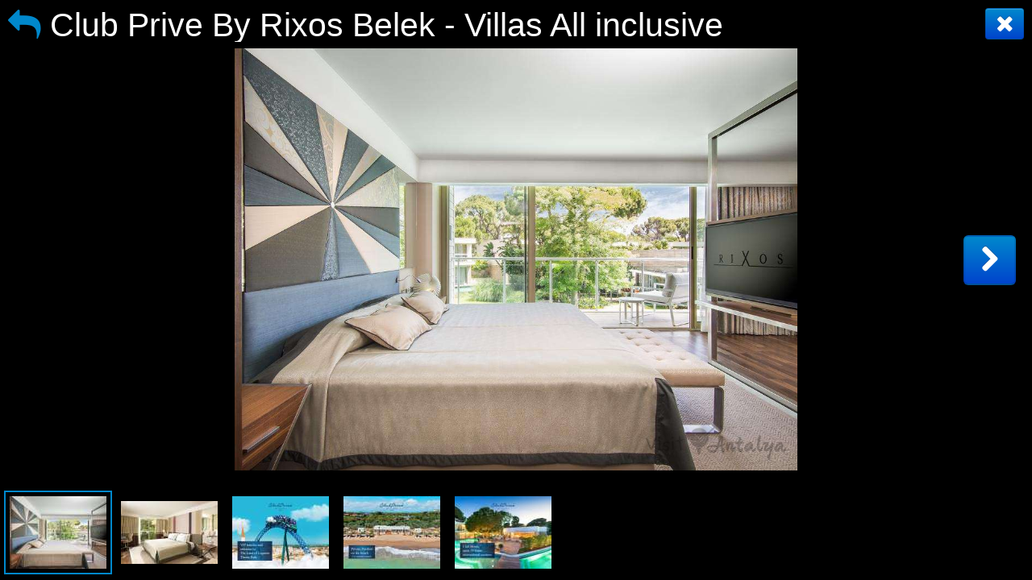

--- FILE ---
content_type: text/html
request_url: https://visitantalya.com/photo-gallery/103324?second=1
body_size: 3038
content:
<!DOCTYPE html>
<!--[if lt IE 7]>      <html class="no-js lt-ie10 lt-ie9 lt-ie8 lt-ie7" lang="en"> <![endif]-->
<!--[if IE 7]>         <html class="no-js lt-ie10 lt-ie9 lt-ie8" lang="en"> <![endif]-->
<!--[if IE 8]>         <html class="no-js lt-ie10 lt-ie9" lang="en"> <![endif]-->
<!--[if IE 9]>         <html class="no-js lt-ie10" lang="en"> <![endif]-->
<!--[if gt IE 9]><!--> <html class="no-ie no-js" lang="en"> <!--<![endif]-->
    <head>
        <meta charset="utf-8">	
        <meta name="viewport" content="width=device-width, initial-scale=1, minimum-scale=1, maximum-scale=1" />       
	<script>(function(w,d,s,l,i){w[l]=w[l]||[];w[l].push({'gtm.start':new Date().getTime(),event:'gtm.js'});var f=d.getElementsByTagName(s)[0],j=d.createElement(s),dl=l!='dataLayer'?'&l='+l:'';j.async=true;j.src='https://www.googletagmanager.com/gtm.js?id='+i+dl;f.parentNode.insertBefore(j,f);})(window,document,'script','dataLayer','GTM-MGBDM3');</script>
<script src="https://www.google.com/recaptcha/api.js" async defer></script>
<script>
  window.dataLayer = window.dataLayer || [];
  function gtag(){dataLayer.push(arguments);}
  gtag('js', new Date());

  gtag('config', 'G-B56HNF2LHN');
</script>
<title></title>
<meta name="robots" content="index, follow">
<meta name="keywords" content="">
<meta name="description" content="">
<meta property="twitter:account_id" content="4503599629114088"> 
<!--[if lt IE 9]>
<script src="http://html5shim.googlecode.com/svn/trunk/html5.js"></script>
<![endif]-->
<link rel="stylesheet" href="/css/style.1516565767.css">
<link rel="preload" href="/font/fontawesome-webfont.woff?v=3.2.1" as="font" crossorigin="anonymous">
<link rel="stylesheet" href="//ajax.googleapis.com/ajax/libs/jqueryui/1.9.0/themes/base/jquery-ui.css">
<link rel="apple-touch-icon" sizes="57x57" href="/apple-icon-57x57.png">
<link rel="apple-touch-icon" sizes="60x60" href="/apple-icon-60x60.png">
<link rel="apple-touch-icon" sizes="72x72" href="/apple-icon-72x72.png">
<link rel="apple-touch-icon" sizes="76x76" href="/apple-icon-76x76.png">
<link rel="apple-touch-icon" sizes="114x114" href="/apple-icon-114x114.png">
<link rel="apple-touch-icon" sizes="120x120" href="/apple-icon-120x120.png">
<link rel="apple-touch-icon" sizes="144x144" href="/apple-icon-144x144.png">
<link rel="apple-touch-icon" sizes="152x152" href="/apple-icon-152x152.png">
<link rel="apple-touch-icon" sizes="180x180" href="/apple-icon-180x180.png">
<link rel="icon" type="image/png" sizes="192x192"  href="/android-icon-192x192.png">
<link rel="icon" type="image/png" sizes="32x32" href="/favicon-32x32.png">
<link rel="icon" type="image/png" sizes="96x96" href="/favicon-96x96.png">
<link rel="icon" type="image/png" sizes="16x16" href="/favicon-16x16.png">
<link rel="manifest" href="/manifest.json">
<meta name="msapplication-TileColor" content="#ffffff">
<meta name="msapplication-TileImage" content="/ms-icon-144x144.png">
<meta name="theme-color" content="#ffffff">
<!--[if IE]><link rel="SHORTCUT ICON" href="/favicon.ico"/><![endif]-->
<!--[if IE 7]>
<link rel="stylesheet" href="/css/font-awesome-ie7.min.css">
<![endif]-->
<script>
  !function(f,b,e,v,n,t,s)
  {if(f.fbq)return;n=f.fbq=function(){n.callMethod?
  n.callMethod.apply(n,arguments):n.queue.push(arguments)};
  if(!f._fbq)f._fbq=n;n.push=n;n.loaded=!0;n.version='2.0';
  n.queue=[];t=b.createElement(e);t.async=!0;
  t.src=v;s=b.getElementsByTagName(e)[0];
  s.parentNode.insertBefore(t,s)}(window, document,'script',
  'https://connect.facebook.net/en_US/fbevents.js');
  fbq('init', '789540126103714');
  fbq('track', 'PageView');
</script>
<noscript><img height="1" width="1" style="display:none"
  src=https://www.facebook.com/tr?id=789540126103714&ev=PageView&noscript=1
/></noscript>
<script type="text/javascript">
(function() {
  var _fbq = window._fbq || (window._fbq = []);
  if (!_fbq.loaded) {
    var fbds = document.createElement('script');
    fbds.async = true;
    fbds.src = '//connect.facebook.net/en_US/fbds.js';
    var s = document.getElementsByTagName('script')[0];
    s.parentNode.insertBefore(fbds, s);
    _fbq.loaded = true;
  }
})();
window._fbq = window._fbq || [];
window._fbq.push(['track', '6015845593821', {'value':'0.00','currency':'USD'}]);
</script>
    </head>
    <body>
    <noscript><iframe src=https://www.googletagmanager.com/ns.html?id=GTM-MGBDM3" height="0" width="0" style="display:none;visibility:hidden"></iframe></noscript>
	<div class="container" id="main">
	    	    <div class="row-fluid">	
		<div id="photo-gallery">
	<div id="foto-head">		
	    <h1><a class="no-hover" href="/club-prive-by-rixos-belek-villas-all-inclusive-103324"><i class="icon-reply icon"></i> Club Prive By Rixos Belek - Villas All inclusive</a></h1>
	    <a class="close-photo" href="/club-prive-by-rixos-belek-villas-all-inclusive-103324">
		<button class="btn btn-primary" type="button">
		    <i class="icon-remove icon-2x"></i>
		</button>
	    </a>
	</div>

        <div id="foto-main">            
             
	    
	    
            <div id="next" onclick="clickNext()">
                <button class="button btn-large btn-primary">
                    <i class="icon-chevron-right icon-2x"></i>
                </button>
	    </div>
	    
            <div id="prev" onclick="clickPrev()" style="display: none;">
                <button class="button btn-large btn-primary">
                    <i class="icon-chevron-left icon-2x"></i>
                </button>
            </div>
                        
            <img class="" alt="Club Prive By Rixos Belek - Villas All inclusive"
		 		 src="/data/images/hotel/103324/540458824-1024-768-w-k.jpg" 
		 data-srcc="/data/images/hotel/103324/540458824-1024-768-w-k.jpg" 
		  
	    />

        </div>
        
	<div id="thumbs-obal" class="hidden-phone">
            <div id="thumbs">
		
		    <img 
			class="active  tmb" onclick="clickThumb(this)" alt="Club Prive By Rixos Belek - Villas All inclusive" 
						data-src="/data/images/hotel/103324/540458824-1024-768-w-k.jpg"  
			src="/data/images/hotel/103324/540458824-120-90.jpg"  
			 
		    />		    
		
		    <img 
			class=" tmb" onclick="clickThumb(this)" alt="Club Prive By Rixos Belek - Villas All inclusive" 
						data-src="/data/images/hotel/103324/888091738-1024-768-w-k.jpg"  
			src="/data/images/hotel/103324/888091738-120-90.jpg"  
			 
		    />		    
		
		    <img 
			class=" tmb" onclick="clickThumb(this)" alt="Club Prive By Rixos Belek - Villas All inclusive" 
						data-src="/data/images/hotel/103324/458610037-1024-768-w-k.jpg"  
			src="/data/images/hotel/103324/458610037-120-90.jpg"  
			 
		    />		    
		
		    <img 
			class=" tmb" onclick="clickThumb(this)" alt="Club Prive By Rixos Belek - Villas All inclusive" 
						data-src="/data/images/hotel/103324/902347638-1024-768-w-k.jpg"  
			src="/data/images/hotel/103324/902347638-120-90.jpg"  
			 
		    />		    
		
		    <img 
			class=" tmb" onclick="clickThumb(this)" alt="Club Prive By Rixos Belek - Villas All inclusive" 
						data-src="/data/images/hotel/103324/747346121-1024-768-w-k.jpg"  
			src="/data/images/hotel/103324/747346121-120-90.jpg"  
			 
		    />		    
		            </div>
        </div>

</div>
<script type="text/javascript">

function navigateBack(){
    window.location = "/club-prive-by-rixos-belek-villas-all-inclusive-103324";
}

</script>				
			    </div>
	    	</div>			
	        <script src="//ajax.googleapis.com/ajax/libs/jquery/1.9.1/jquery.min.js"></script>
        <script>window.jQuery || document.write('<script src="/js/jquery-1.9.1.min.js"><\/script>')</script>
	<script src="//ajax.googleapis.com/ajax/libs/jqueryui/1.10.1/jquery-ui.min.js"></script>
	<script>window.jQuery.ui || document.write('<script src="/js/jquery-ui-1.10.1.min.js"><\/script>')</script>
	<script type="text/javascript" src="//ajax.googleapis.com/ajax/libs/jqueryui/1.8.2/i18n/jquery-ui-i18n.min.js"></script>	
		
	<script data-cfasync="false" src="/js/script.1741294376.js"></script>
			
	<script>
	    	    var _gaq = _gaq || [];
	    _gaq.push(['_setAccount', 'UA-43428435-1']);
	    _gaq.push(['_trackPageview']);
	    (function() {
	    var ga = document.createElement('script'); ga.type = 'text/javascript'; ga.async = true; 
	    ga.src = ('https:' == document.location.protocol ? 'https://' : 'http://') + 'stats.g.doubleclick.net/dc.js';
	    var s = document.getElementsByTagName('script')[0]; s.parentNode.insertBefore(ga, s);
	    })();	    
	</script>
		<div style="display: none">
	    <script type="text/javascript">
	    /* <![CDATA[ */
	    var google_conversion_id = 1072606960;
	    var google_custom_params = window.google_tag_params;
	    var google_remarketing_only = true;
	    /* ]]> */
	    </script>
	    <script type="text/javascript" src="//www.googleadservices.com/pagead/conversion.js">
	    </script>
	    <noscript>
	    <div style="display:inline;">
	    <img height="1" width="1" style="border-style:none;" alt="" src="//googleads.g.doubleclick.net/pagead/viewthroughconversion/1072606960/?value=0&amp;guid=ON&amp;script=0"/>
	    </div>
	    </noscript>	
	</div>
	    
  <script>
    (function(w,d,t,r,u){var f,n,i;w[u]=w[u]||[] ,f=function(){var o={ti:"223000444", enableAutoSpaTracking: true}; o.q=w[u],w[u]=new UET(o),w[u].push("pageLoad")} ,n=d.createElement(t),n.src=r,n.async=1,n.onload=n .onreadystatechange=function() {var s=this.readyState;s &&s!=="loaded"&& s!=="complete"||(f(),n.onload=n. onreadystatechange=null)},i= d.getElementsByTagName(t)[0],i. parentNode.insertBefore(n,i)})(window,document,"script"," //bat.bing.com/bat.js","uetq");
  </script>  
    <script defer src="https://static.cloudflareinsights.com/beacon.min.js/vcd15cbe7772f49c399c6a5babf22c1241717689176015" integrity="sha512-ZpsOmlRQV6y907TI0dKBHq9Md29nnaEIPlkf84rnaERnq6zvWvPUqr2ft8M1aS28oN72PdrCzSjY4U6VaAw1EQ==" data-cf-beacon='{"version":"2024.11.0","token":"dd937a64e64b41de8cac75c8b8ba0b3c","r":1,"server_timing":{"name":{"cfCacheStatus":true,"cfEdge":true,"cfExtPri":true,"cfL4":true,"cfOrigin":true,"cfSpeedBrain":true},"location_startswith":null}}' crossorigin="anonymous"></script>
</body>
</html>
